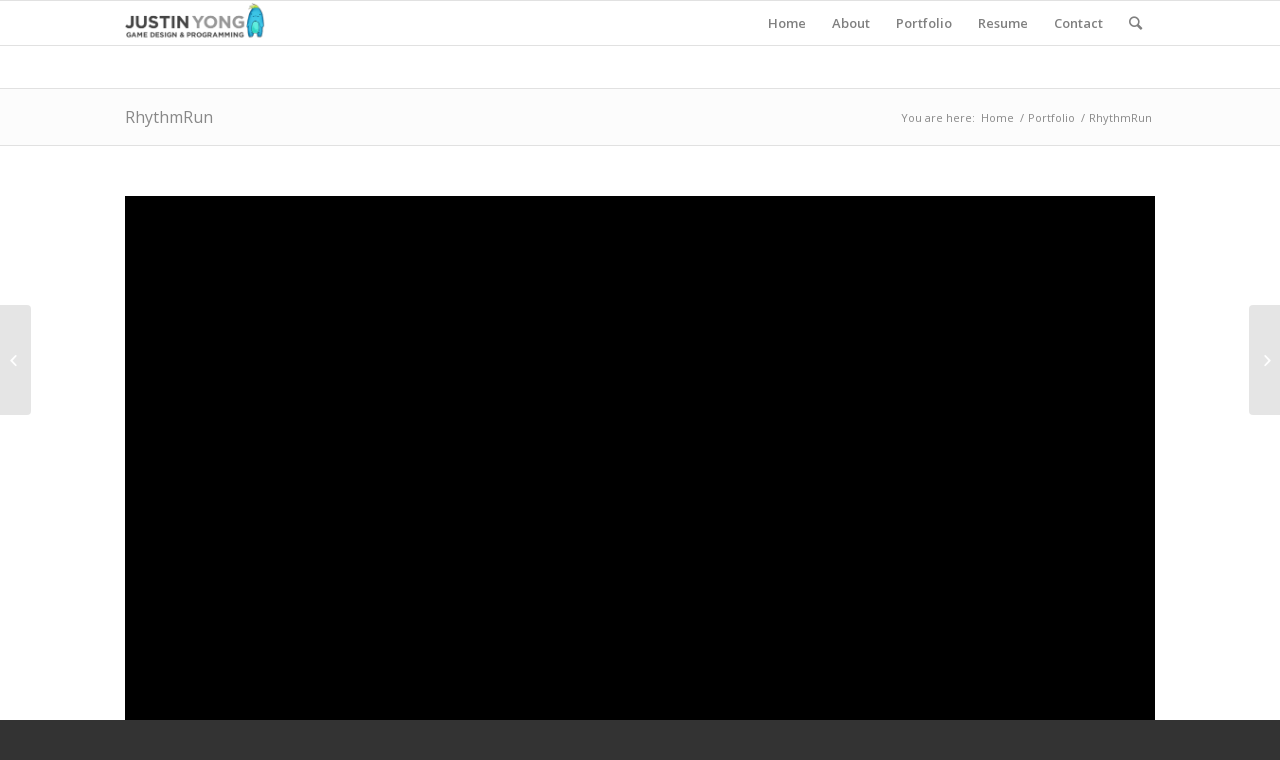

--- FILE ---
content_type: text/html; charset=UTF-8
request_url: http://www.yongjustin.com/portfolio-item/rhythmrun
body_size: 11316
content:
<!DOCTYPE html>
<html lang="en-US" class="html_stretched responsive av-preloader-disabled av-default-lightbox  html_header_top html_logo_left html_main_nav_header html_menu_right html_slim html_header_sticky html_header_shrinking html_mobile_menu_phone html_header_searchicon html_content_align_center html_header_unstick_top_disabled html_header_stretch_disabled html_av-overlay-side html_av-overlay-side-classic html_av-submenu-noclone html_entry_id_434 av-no-preview html_text_menu_active ">
<head>
<meta charset="UTF-8" />


<!-- mobile setting -->
<meta name="viewport" content="width=device-width, initial-scale=1, maximum-scale=1">

<!-- Scripts/CSS and wp_head hook -->
<title>RhythmRun - Justin Yong</title>

<!-- This site is optimized with the Yoast SEO plugin v11.6 - https://yoast.com/wordpress/plugins/seo/ -->
<link rel="canonical" href="http://www.yongjustin.com/portfolio-item/rhythmrun" />
<meta property="og:locale" content="en_US" />
<meta property="og:type" content="article" />
<meta property="og:title" content="RhythmRun - Justin Yong" />
<meta property="og:description" content="Cooperative game combining 2 popular game genres!" />
<meta property="og:url" content="http://www.yongjustin.com/portfolio-item/rhythmrun" />
<meta property="og:site_name" content="Justin Yong" />
<meta property="og:image" content="http://www.yongjustin.com/wp-portfolio/wp-content/uploads/2014/06/RhythmRun-Thumbnail.png" />
<meta property="og:image:width" content="1634" />
<meta property="og:image:height" content="919" />
<script type='application/ld+json' class='yoast-schema-graph yoast-schema-graph--main'>{"@context":"https://schema.org","@graph":[{"@type":"WebSite","@id":"http://www.yongjustin.com/#website","url":"http://www.yongjustin.com/","name":"Justin Yong","potentialAction":{"@type":"SearchAction","target":"http://www.yongjustin.com/?s={search_term_string}","query-input":"required name=search_term_string"}},{"@type":"ImageObject","@id":"http://www.yongjustin.com/portfolio-item/rhythmrun#primaryimage","url":"http://www.yongjustin.com/wp-portfolio/wp-content/uploads/2014/06/RhythmRun-Thumbnail.png","width":1634,"height":919},{"@type":"WebPage","@id":"http://www.yongjustin.com/portfolio-item/rhythmrun#webpage","url":"http://www.yongjustin.com/portfolio-item/rhythmrun","inLanguage":"en-US","name":"RhythmRun - Justin Yong","isPartOf":{"@id":"http://www.yongjustin.com/#website"},"primaryImageOfPage":{"@id":"http://www.yongjustin.com/portfolio-item/rhythmrun#primaryimage"},"datePublished":"2014-06-10T09:52:35+00:00","dateModified":"2014-06-10T09:56:52+00:00"}]}</script>
<!-- / Yoast SEO plugin. -->

<link rel='dns-prefetch' href='//s.w.org' />
<link rel="alternate" type="application/rss+xml" title="Justin Yong &raquo; Feed" href="http://www.yongjustin.com/feed" />
<link rel="alternate" type="application/rss+xml" title="Justin Yong &raquo; Comments Feed" href="http://www.yongjustin.com/comments/feed" />

<!-- google webfont font replacement -->

			<script type='text/javascript'>
			if(!document.cookie.match(/aviaPrivacyGoogleWebfontsDisabled/)){
				(function() {
					var f = document.createElement('link');
					
					f.type 	= 'text/css';
					f.rel 	= 'stylesheet';
					f.href 	= '//fonts.googleapis.com/css?family=Open+Sans:400,600';
					f.id 	= 'avia-google-webfont';
					
					document.getElementsByTagName('head')[0].appendChild(f);
				})();
			}
			</script>
					<script type="text/javascript">
			window._wpemojiSettings = {"baseUrl":"https:\/\/s.w.org\/images\/core\/emoji\/12.0.0-1\/72x72\/","ext":".png","svgUrl":"https:\/\/s.w.org\/images\/core\/emoji\/12.0.0-1\/svg\/","svgExt":".svg","source":{"concatemoji":"http:\/\/www.yongjustin.com\/wp-portfolio\/wp-includes\/js\/wp-emoji-release.min.js?ver=5.2.21"}};
			!function(e,a,t){var n,r,o,i=a.createElement("canvas"),p=i.getContext&&i.getContext("2d");function s(e,t){var a=String.fromCharCode;p.clearRect(0,0,i.width,i.height),p.fillText(a.apply(this,e),0,0);e=i.toDataURL();return p.clearRect(0,0,i.width,i.height),p.fillText(a.apply(this,t),0,0),e===i.toDataURL()}function c(e){var t=a.createElement("script");t.src=e,t.defer=t.type="text/javascript",a.getElementsByTagName("head")[0].appendChild(t)}for(o=Array("flag","emoji"),t.supports={everything:!0,everythingExceptFlag:!0},r=0;r<o.length;r++)t.supports[o[r]]=function(e){if(!p||!p.fillText)return!1;switch(p.textBaseline="top",p.font="600 32px Arial",e){case"flag":return s([55356,56826,55356,56819],[55356,56826,8203,55356,56819])?!1:!s([55356,57332,56128,56423,56128,56418,56128,56421,56128,56430,56128,56423,56128,56447],[55356,57332,8203,56128,56423,8203,56128,56418,8203,56128,56421,8203,56128,56430,8203,56128,56423,8203,56128,56447]);case"emoji":return!s([55357,56424,55356,57342,8205,55358,56605,8205,55357,56424,55356,57340],[55357,56424,55356,57342,8203,55358,56605,8203,55357,56424,55356,57340])}return!1}(o[r]),t.supports.everything=t.supports.everything&&t.supports[o[r]],"flag"!==o[r]&&(t.supports.everythingExceptFlag=t.supports.everythingExceptFlag&&t.supports[o[r]]);t.supports.everythingExceptFlag=t.supports.everythingExceptFlag&&!t.supports.flag,t.DOMReady=!1,t.readyCallback=function(){t.DOMReady=!0},t.supports.everything||(n=function(){t.readyCallback()},a.addEventListener?(a.addEventListener("DOMContentLoaded",n,!1),e.addEventListener("load",n,!1)):(e.attachEvent("onload",n),a.attachEvent("onreadystatechange",function(){"complete"===a.readyState&&t.readyCallback()})),(n=t.source||{}).concatemoji?c(n.concatemoji):n.wpemoji&&n.twemoji&&(c(n.twemoji),c(n.wpemoji)))}(window,document,window._wpemojiSettings);
		</script>
		<style type="text/css">
img.wp-smiley,
img.emoji {
	display: inline !important;
	border: none !important;
	box-shadow: none !important;
	height: 1em !important;
	width: 1em !important;
	margin: 0 .07em !important;
	vertical-align: -0.1em !important;
	background: none !important;
	padding: 0 !important;
}
</style>
	<link rel='stylesheet' id='avia-grid-css'  href='http://www.yongjustin.com/wp-portfolio/wp-content/themes/enfold/css/grid.css?ver=4.5.7' type='text/css' media='all' />
<link rel='stylesheet' id='avia-base-css'  href='http://www.yongjustin.com/wp-portfolio/wp-content/themes/enfold/css/base.css?ver=4.5.7' type='text/css' media='all' />
<link rel='stylesheet' id='avia-layout-css'  href='http://www.yongjustin.com/wp-portfolio/wp-content/themes/enfold/css/layout.css?ver=4.5.7' type='text/css' media='all' />
<link rel='stylesheet' id='avia-module-audioplayer-css'  href='http://www.yongjustin.com/wp-portfolio/wp-content/themes/enfold/config-templatebuilder/avia-shortcodes/audio-player/audio-player.css?ver=5.2.21' type='text/css' media='all' />
<link rel='stylesheet' id='avia-module-blog-css'  href='http://www.yongjustin.com/wp-portfolio/wp-content/themes/enfold/config-templatebuilder/avia-shortcodes/blog/blog.css?ver=5.2.21' type='text/css' media='all' />
<link rel='stylesheet' id='avia-module-postslider-css'  href='http://www.yongjustin.com/wp-portfolio/wp-content/themes/enfold/config-templatebuilder/avia-shortcodes/postslider/postslider.css?ver=5.2.21' type='text/css' media='all' />
<link rel='stylesheet' id='avia-module-button-css'  href='http://www.yongjustin.com/wp-portfolio/wp-content/themes/enfold/config-templatebuilder/avia-shortcodes/buttons/buttons.css?ver=5.2.21' type='text/css' media='all' />
<link rel='stylesheet' id='avia-module-buttonrow-css'  href='http://www.yongjustin.com/wp-portfolio/wp-content/themes/enfold/config-templatebuilder/avia-shortcodes/buttonrow/buttonrow.css?ver=5.2.21' type='text/css' media='all' />
<link rel='stylesheet' id='avia-module-button-fullwidth-css'  href='http://www.yongjustin.com/wp-portfolio/wp-content/themes/enfold/config-templatebuilder/avia-shortcodes/buttons_fullwidth/buttons_fullwidth.css?ver=5.2.21' type='text/css' media='all' />
<link rel='stylesheet' id='avia-module-catalogue-css'  href='http://www.yongjustin.com/wp-portfolio/wp-content/themes/enfold/config-templatebuilder/avia-shortcodes/catalogue/catalogue.css?ver=5.2.21' type='text/css' media='all' />
<link rel='stylesheet' id='avia-module-comments-css'  href='http://www.yongjustin.com/wp-portfolio/wp-content/themes/enfold/config-templatebuilder/avia-shortcodes/comments/comments.css?ver=5.2.21' type='text/css' media='all' />
<link rel='stylesheet' id='avia-module-contact-css'  href='http://www.yongjustin.com/wp-portfolio/wp-content/themes/enfold/config-templatebuilder/avia-shortcodes/contact/contact.css?ver=5.2.21' type='text/css' media='all' />
<link rel='stylesheet' id='avia-module-slideshow-css'  href='http://www.yongjustin.com/wp-portfolio/wp-content/themes/enfold/config-templatebuilder/avia-shortcodes/slideshow/slideshow.css?ver=5.2.21' type='text/css' media='all' />
<link rel='stylesheet' id='avia-module-slideshow-contentpartner-css'  href='http://www.yongjustin.com/wp-portfolio/wp-content/themes/enfold/config-templatebuilder/avia-shortcodes/contentslider/contentslider.css?ver=5.2.21' type='text/css' media='all' />
<link rel='stylesheet' id='avia-module-countdown-css'  href='http://www.yongjustin.com/wp-portfolio/wp-content/themes/enfold/config-templatebuilder/avia-shortcodes/countdown/countdown.css?ver=5.2.21' type='text/css' media='all' />
<link rel='stylesheet' id='avia-module-gallery-css'  href='http://www.yongjustin.com/wp-portfolio/wp-content/themes/enfold/config-templatebuilder/avia-shortcodes/gallery/gallery.css?ver=5.2.21' type='text/css' media='all' />
<link rel='stylesheet' id='avia-module-gallery-hor-css'  href='http://www.yongjustin.com/wp-portfolio/wp-content/themes/enfold/config-templatebuilder/avia-shortcodes/gallery_horizontal/gallery_horizontal.css?ver=5.2.21' type='text/css' media='all' />
<link rel='stylesheet' id='avia-module-maps-css'  href='http://www.yongjustin.com/wp-portfolio/wp-content/themes/enfold/config-templatebuilder/avia-shortcodes/google_maps/google_maps.css?ver=5.2.21' type='text/css' media='all' />
<link rel='stylesheet' id='avia-module-gridrow-css'  href='http://www.yongjustin.com/wp-portfolio/wp-content/themes/enfold/config-templatebuilder/avia-shortcodes/grid_row/grid_row.css?ver=5.2.21' type='text/css' media='all' />
<link rel='stylesheet' id='avia-module-heading-css'  href='http://www.yongjustin.com/wp-portfolio/wp-content/themes/enfold/config-templatebuilder/avia-shortcodes/heading/heading.css?ver=5.2.21' type='text/css' media='all' />
<link rel='stylesheet' id='avia-module-rotator-css'  href='http://www.yongjustin.com/wp-portfolio/wp-content/themes/enfold/config-templatebuilder/avia-shortcodes/headline_rotator/headline_rotator.css?ver=5.2.21' type='text/css' media='all' />
<link rel='stylesheet' id='avia-module-hr-css'  href='http://www.yongjustin.com/wp-portfolio/wp-content/themes/enfold/config-templatebuilder/avia-shortcodes/hr/hr.css?ver=5.2.21' type='text/css' media='all' />
<link rel='stylesheet' id='avia-module-icon-css'  href='http://www.yongjustin.com/wp-portfolio/wp-content/themes/enfold/config-templatebuilder/avia-shortcodes/icon/icon.css?ver=5.2.21' type='text/css' media='all' />
<link rel='stylesheet' id='avia-module-iconbox-css'  href='http://www.yongjustin.com/wp-portfolio/wp-content/themes/enfold/config-templatebuilder/avia-shortcodes/iconbox/iconbox.css?ver=5.2.21' type='text/css' media='all' />
<link rel='stylesheet' id='avia-module-icongrid-css'  href='http://www.yongjustin.com/wp-portfolio/wp-content/themes/enfold/config-templatebuilder/avia-shortcodes/icongrid/icongrid.css?ver=5.2.21' type='text/css' media='all' />
<link rel='stylesheet' id='avia-module-iconlist-css'  href='http://www.yongjustin.com/wp-portfolio/wp-content/themes/enfold/config-templatebuilder/avia-shortcodes/iconlist/iconlist.css?ver=5.2.21' type='text/css' media='all' />
<link rel='stylesheet' id='avia-module-image-css'  href='http://www.yongjustin.com/wp-portfolio/wp-content/themes/enfold/config-templatebuilder/avia-shortcodes/image/image.css?ver=5.2.21' type='text/css' media='all' />
<link rel='stylesheet' id='avia-module-hotspot-css'  href='http://www.yongjustin.com/wp-portfolio/wp-content/themes/enfold/config-templatebuilder/avia-shortcodes/image_hotspots/image_hotspots.css?ver=5.2.21' type='text/css' media='all' />
<link rel='stylesheet' id='avia-module-magazine-css'  href='http://www.yongjustin.com/wp-portfolio/wp-content/themes/enfold/config-templatebuilder/avia-shortcodes/magazine/magazine.css?ver=5.2.21' type='text/css' media='all' />
<link rel='stylesheet' id='avia-module-masonry-css'  href='http://www.yongjustin.com/wp-portfolio/wp-content/themes/enfold/config-templatebuilder/avia-shortcodes/masonry_entries/masonry_entries.css?ver=5.2.21' type='text/css' media='all' />
<link rel='stylesheet' id='avia-siteloader-css'  href='http://www.yongjustin.com/wp-portfolio/wp-content/themes/enfold/css/avia-snippet-site-preloader.css?ver=5.2.21' type='text/css' media='all' />
<link rel='stylesheet' id='avia-module-menu-css'  href='http://www.yongjustin.com/wp-portfolio/wp-content/themes/enfold/config-templatebuilder/avia-shortcodes/menu/menu.css?ver=5.2.21' type='text/css' media='all' />
<link rel='stylesheet' id='avia-modfule-notification-css'  href='http://www.yongjustin.com/wp-portfolio/wp-content/themes/enfold/config-templatebuilder/avia-shortcodes/notification/notification.css?ver=5.2.21' type='text/css' media='all' />
<link rel='stylesheet' id='avia-module-numbers-css'  href='http://www.yongjustin.com/wp-portfolio/wp-content/themes/enfold/config-templatebuilder/avia-shortcodes/numbers/numbers.css?ver=5.2.21' type='text/css' media='all' />
<link rel='stylesheet' id='avia-module-portfolio-css'  href='http://www.yongjustin.com/wp-portfolio/wp-content/themes/enfold/config-templatebuilder/avia-shortcodes/portfolio/portfolio.css?ver=5.2.21' type='text/css' media='all' />
<link rel='stylesheet' id='avia-module-progress-bar-css'  href='http://www.yongjustin.com/wp-portfolio/wp-content/themes/enfold/config-templatebuilder/avia-shortcodes/progressbar/progressbar.css?ver=5.2.21' type='text/css' media='all' />
<link rel='stylesheet' id='avia-module-promobox-css'  href='http://www.yongjustin.com/wp-portfolio/wp-content/themes/enfold/config-templatebuilder/avia-shortcodes/promobox/promobox.css?ver=5.2.21' type='text/css' media='all' />
<link rel='stylesheet' id='avia-sc-search-css'  href='http://www.yongjustin.com/wp-portfolio/wp-content/themes/enfold/config-templatebuilder/avia-shortcodes/search/search.css?ver=5.2.21' type='text/css' media='all' />
<link rel='stylesheet' id='avia-module-slideshow-accordion-css'  href='http://www.yongjustin.com/wp-portfolio/wp-content/themes/enfold/config-templatebuilder/avia-shortcodes/slideshow_accordion/slideshow_accordion.css?ver=5.2.21' type='text/css' media='all' />
<link rel='stylesheet' id='avia-module-slideshow-feature-image-css'  href='http://www.yongjustin.com/wp-portfolio/wp-content/themes/enfold/config-templatebuilder/avia-shortcodes/slideshow_feature_image/slideshow_feature_image.css?ver=5.2.21' type='text/css' media='all' />
<link rel='stylesheet' id='avia-module-slideshow-fullsize-css'  href='http://www.yongjustin.com/wp-portfolio/wp-content/themes/enfold/config-templatebuilder/avia-shortcodes/slideshow_fullsize/slideshow_fullsize.css?ver=5.2.21' type='text/css' media='all' />
<link rel='stylesheet' id='avia-module-slideshow-fullscreen-css'  href='http://www.yongjustin.com/wp-portfolio/wp-content/themes/enfold/config-templatebuilder/avia-shortcodes/slideshow_fullscreen/slideshow_fullscreen.css?ver=5.2.21' type='text/css' media='all' />
<link rel='stylesheet' id='avia-module-slideshow-ls-css'  href='http://www.yongjustin.com/wp-portfolio/wp-content/themes/enfold/config-templatebuilder/avia-shortcodes/slideshow_layerslider/slideshow_layerslider.css?ver=5.2.21' type='text/css' media='all' />
<link rel='stylesheet' id='avia-module-social-css'  href='http://www.yongjustin.com/wp-portfolio/wp-content/themes/enfold/config-templatebuilder/avia-shortcodes/social_share/social_share.css?ver=5.2.21' type='text/css' media='all' />
<link rel='stylesheet' id='avia-module-tabsection-css'  href='http://www.yongjustin.com/wp-portfolio/wp-content/themes/enfold/config-templatebuilder/avia-shortcodes/tab_section/tab_section.css?ver=5.2.21' type='text/css' media='all' />
<link rel='stylesheet' id='avia-module-table-css'  href='http://www.yongjustin.com/wp-portfolio/wp-content/themes/enfold/config-templatebuilder/avia-shortcodes/table/table.css?ver=5.2.21' type='text/css' media='all' />
<link rel='stylesheet' id='avia-module-tabs-css'  href='http://www.yongjustin.com/wp-portfolio/wp-content/themes/enfold/config-templatebuilder/avia-shortcodes/tabs/tabs.css?ver=5.2.21' type='text/css' media='all' />
<link rel='stylesheet' id='avia-module-team-css'  href='http://www.yongjustin.com/wp-portfolio/wp-content/themes/enfold/config-templatebuilder/avia-shortcodes/team/team.css?ver=5.2.21' type='text/css' media='all' />
<link rel='stylesheet' id='avia-module-testimonials-css'  href='http://www.yongjustin.com/wp-portfolio/wp-content/themes/enfold/config-templatebuilder/avia-shortcodes/testimonials/testimonials.css?ver=5.2.21' type='text/css' media='all' />
<link rel='stylesheet' id='avia-module-timeline-css'  href='http://www.yongjustin.com/wp-portfolio/wp-content/themes/enfold/config-templatebuilder/avia-shortcodes/timeline/timeline.css?ver=5.2.21' type='text/css' media='all' />
<link rel='stylesheet' id='avia-module-toggles-css'  href='http://www.yongjustin.com/wp-portfolio/wp-content/themes/enfold/config-templatebuilder/avia-shortcodes/toggles/toggles.css?ver=5.2.21' type='text/css' media='all' />
<link rel='stylesheet' id='avia-module-video-css'  href='http://www.yongjustin.com/wp-portfolio/wp-content/themes/enfold/config-templatebuilder/avia-shortcodes/video/video.css?ver=5.2.21' type='text/css' media='all' />
<link rel='stylesheet' id='wp-block-library-css'  href='http://www.yongjustin.com/wp-portfolio/wp-includes/css/dist/block-library/style.min.css?ver=5.2.21' type='text/css' media='all' />
<link rel='stylesheet' id='social-widget-css'  href='http://www.yongjustin.com/wp-portfolio/wp-content/plugins/social-media-widget/social_widget.css?ver=5.2.21' type='text/css' media='all' />
<link rel='stylesheet' id='avia-scs-css'  href='http://www.yongjustin.com/wp-portfolio/wp-content/themes/enfold/css/shortcodes.css?ver=4.5.7' type='text/css' media='all' />
<link rel='stylesheet' id='avia-popup-css-css'  href='http://www.yongjustin.com/wp-portfolio/wp-content/themes/enfold/js/aviapopup/magnific-popup.css?ver=4.5.7' type='text/css' media='screen' />
<link rel='stylesheet' id='avia-lightbox-css'  href='http://www.yongjustin.com/wp-portfolio/wp-content/themes/enfold/css/avia-snippet-lightbox.css?ver=4.5.7' type='text/css' media='screen' />
<link rel='stylesheet' id='avia-widget-css-css'  href='http://www.yongjustin.com/wp-portfolio/wp-content/themes/enfold/css/avia-snippet-widget.css?ver=4.5.7' type='text/css' media='screen' />
<link rel='stylesheet' id='mediaelement-css'  href='http://www.yongjustin.com/wp-portfolio/wp-includes/js/mediaelement/mediaelementplayer-legacy.min.css?ver=4.2.6-78496d1' type='text/css' media='all' />
<link rel='stylesheet' id='wp-mediaelement-css'  href='http://www.yongjustin.com/wp-portfolio/wp-includes/js/mediaelement/wp-mediaelement.min.css?ver=5.2.21' type='text/css' media='all' />
<link rel='stylesheet' id='avia-dynamic-css'  href='http://www.yongjustin.com/wp-portfolio/wp-content/uploads/dynamic_avia/enfold.css?ver=5d2b08dfedfb0' type='text/css' media='all' />
<link rel='stylesheet' id='avia-custom-css'  href='http://www.yongjustin.com/wp-portfolio/wp-content/themes/enfold/css/custom.css?ver=4.5.7' type='text/css' media='all' />
<script type='text/javascript' src='http://www.yongjustin.com/wp-portfolio/wp-content/plugins/jquery-updater/js/jquery-3.4.1.min.js?ver=3.4.1'></script>
<script type='text/javascript' src='http://www.yongjustin.com/wp-portfolio/wp-content/plugins/jquery-updater/js/jquery-migrate-3.0.0.min.js?ver=3.0.0'></script>
<script type='text/javascript' src='http://www.yongjustin.com/wp-portfolio/wp-content/themes/enfold/js/avia-compat.js?ver=4.5.7'></script>
<script type='text/javascript'>
var mejsL10n = {"language":"en","strings":{"mejs.install-flash":"You are using a browser that does not have Flash player enabled or installed. Please turn on your Flash player plugin or download the latest version from https:\/\/get.adobe.com\/flashplayer\/","mejs.fullscreen-off":"Turn off Fullscreen","mejs.fullscreen-on":"Go Fullscreen","mejs.download-video":"Download Video","mejs.fullscreen":"Fullscreen","mejs.time-jump-forward":["Jump forward 1 second","Jump forward %1 seconds"],"mejs.loop":"Toggle Loop","mejs.play":"Play","mejs.pause":"Pause","mejs.close":"Close","mejs.time-slider":"Time Slider","mejs.time-help-text":"Use Left\/Right Arrow keys to advance one second, Up\/Down arrows to advance ten seconds.","mejs.time-skip-back":["Skip back 1 second","Skip back %1 seconds"],"mejs.captions-subtitles":"Captions\/Subtitles","mejs.captions-chapters":"Chapters","mejs.none":"None","mejs.mute-toggle":"Mute Toggle","mejs.volume-help-text":"Use Up\/Down Arrow keys to increase or decrease volume.","mejs.unmute":"Unmute","mejs.mute":"Mute","mejs.volume-slider":"Volume Slider","mejs.video-player":"Video Player","mejs.audio-player":"Audio Player","mejs.ad-skip":"Skip ad","mejs.ad-skip-info":["Skip in 1 second","Skip in %1 seconds"],"mejs.source-chooser":"Source Chooser","mejs.stop":"Stop","mejs.speed-rate":"Speed Rate","mejs.live-broadcast":"Live Broadcast","mejs.afrikaans":"Afrikaans","mejs.albanian":"Albanian","mejs.arabic":"Arabic","mejs.belarusian":"Belarusian","mejs.bulgarian":"Bulgarian","mejs.catalan":"Catalan","mejs.chinese":"Chinese","mejs.chinese-simplified":"Chinese (Simplified)","mejs.chinese-traditional":"Chinese (Traditional)","mejs.croatian":"Croatian","mejs.czech":"Czech","mejs.danish":"Danish","mejs.dutch":"Dutch","mejs.english":"English","mejs.estonian":"Estonian","mejs.filipino":"Filipino","mejs.finnish":"Finnish","mejs.french":"French","mejs.galician":"Galician","mejs.german":"German","mejs.greek":"Greek","mejs.haitian-creole":"Haitian Creole","mejs.hebrew":"Hebrew","mejs.hindi":"Hindi","mejs.hungarian":"Hungarian","mejs.icelandic":"Icelandic","mejs.indonesian":"Indonesian","mejs.irish":"Irish","mejs.italian":"Italian","mejs.japanese":"Japanese","mejs.korean":"Korean","mejs.latvian":"Latvian","mejs.lithuanian":"Lithuanian","mejs.macedonian":"Macedonian","mejs.malay":"Malay","mejs.maltese":"Maltese","mejs.norwegian":"Norwegian","mejs.persian":"Persian","mejs.polish":"Polish","mejs.portuguese":"Portuguese","mejs.romanian":"Romanian","mejs.russian":"Russian","mejs.serbian":"Serbian","mejs.slovak":"Slovak","mejs.slovenian":"Slovenian","mejs.spanish":"Spanish","mejs.swahili":"Swahili","mejs.swedish":"Swedish","mejs.tagalog":"Tagalog","mejs.thai":"Thai","mejs.turkish":"Turkish","mejs.ukrainian":"Ukrainian","mejs.vietnamese":"Vietnamese","mejs.welsh":"Welsh","mejs.yiddish":"Yiddish"}};
</script>
<script type='text/javascript' src='http://www.yongjustin.com/wp-portfolio/wp-includes/js/mediaelement/mediaelement-and-player.min.js?ver=4.2.6-78496d1'></script>
<script type='text/javascript' src='http://www.yongjustin.com/wp-portfolio/wp-includes/js/mediaelement/mediaelement-migrate.min.js?ver=5.2.21'></script>
<script type='text/javascript'>
/* <![CDATA[ */
var _wpmejsSettings = {"pluginPath":"\/wp-portfolio\/wp-includes\/js\/mediaelement\/","classPrefix":"mejs-","stretching":"responsive"};
/* ]]> */
</script>
<link rel='https://api.w.org/' href='http://www.yongjustin.com/wp-json/' />
<link rel="EditURI" type="application/rsd+xml" title="RSD" href="http://www.yongjustin.com/wp-portfolio/xmlrpc.php?rsd" />
<link rel="wlwmanifest" type="application/wlwmanifest+xml" href="http://www.yongjustin.com/wp-portfolio/wp-includes/wlwmanifest.xml" /> 
<meta name="generator" content="WordPress 5.2.21" />
<link rel='shortlink' href='http://www.yongjustin.com/?p=434' />
<link rel="alternate" type="application/json+oembed" href="http://www.yongjustin.com/wp-json/oembed/1.0/embed?url=http%3A%2F%2Fwww.yongjustin.com%2Fportfolio-item%2Frhythmrun" />
<link rel="alternate" type="text/xml+oembed" href="http://www.yongjustin.com/wp-json/oembed/1.0/embed?url=http%3A%2F%2Fwww.yongjustin.com%2Fportfolio-item%2Frhythmrun&#038;format=xml" />
<link rel="profile" href="http://gmpg.org/xfn/11" />
<link rel="alternate" type="application/rss+xml" title="Justin Yong RSS2 Feed" href="http://www.yongjustin.com/feed" />
<link rel="pingback" href="http://www.yongjustin.com/wp-portfolio/xmlrpc.php" />
<!--[if lt IE 9]><script src="http://www.yongjustin.com/wp-portfolio/wp-content/themes/enfold/js/html5shiv.js"></script><![endif]-->
<link rel="icon" href="http://www.yongjustin.com/wp-portfolio/wp-content/uploads/2013/12/Monster-300x300.png" type="image/png">
		<style type="text/css" id="wp-custom-css">
			.grid-entry a.grid-image {
  opacity: 1 !important; 
}		</style>
		<style type='text/css'>
@font-face {font-family: 'entypo-fontello'; font-weight: normal; font-style: normal; font-display: auto;
src: url('http://www.yongjustin.com/wp-portfolio/wp-content/themes/enfold/config-templatebuilder/avia-template-builder/assets/fonts/entypo-fontello.eot');
src: url('http://www.yongjustin.com/wp-portfolio/wp-content/themes/enfold/config-templatebuilder/avia-template-builder/assets/fonts/entypo-fontello.eot?#iefix') format('embedded-opentype'), 
url('http://www.yongjustin.com/wp-portfolio/wp-content/themes/enfold/config-templatebuilder/avia-template-builder/assets/fonts/entypo-fontello.woff') format('woff'), 
url('http://www.yongjustin.com/wp-portfolio/wp-content/themes/enfold/config-templatebuilder/avia-template-builder/assets/fonts/entypo-fontello.ttf') format('truetype'), 
url('http://www.yongjustin.com/wp-portfolio/wp-content/themes/enfold/config-templatebuilder/avia-template-builder/assets/fonts/entypo-fontello.svg#entypo-fontello') format('svg');
} #top .avia-font-entypo-fontello, body .avia-font-entypo-fontello, html body [data-av_iconfont='entypo-fontello']:before{ font-family: 'entypo-fontello'; }
</style>

<!--
Debugging Info for Theme support: 

Theme: Enfold
Version: 4.5.7
Installed: enfold
AviaFramework Version: 5.0
AviaBuilder Version: 0.9.5
aviaElementManager Version: 1.0.1
ML:1024-PU:10-PLA:10
WP:5.2.21
Compress: CSS:disabled - JS:disabled
Updates: disabled
PLAu:9
-->
</head>




<body id="top" class="portfolio-template-default single single-portfolio postid-434  rtl_columns stretched open_sans" itemscope="itemscope" itemtype="https://schema.org/WebPage" >

	
	<div id='wrap_all'>

	
<header id='header' class='all_colors header_color light_bg_color  av_header_top av_logo_left av_main_nav_header av_menu_right av_slim av_header_sticky av_header_shrinking av_header_stretch_disabled av_mobile_menu_phone av_header_searchicon av_header_unstick_top_disabled av_bottom_nav_disabled  av_header_border_disabled'  role="banner" itemscope="itemscope" itemtype="https://schema.org/WPHeader" >

		<div  id='header_main' class='container_wrap container_wrap_logo'>
	
        <div class='container av-logo-container'><div class='inner-container'><span class='logo'><a href='http://www.yongjustin.com/'><img height='100' width='300' src='http://www.yongjustin.com/wp-portfolio/wp-content/uploads/2013/12/Website-Logo-with-Monster-300x93.png' alt='Justin Yong' /></a></span><nav class='main_menu' data-selectname='Select a page'  role="navigation" itemscope="itemscope" itemtype="https://schema.org/SiteNavigationElement" ><div class="avia-menu av-main-nav-wrap"><ul id="avia-menu" class="menu av-main-nav"><li id="menu-item-223" class="menu-item menu-item-type-post_type menu-item-object-page menu-item-home menu-item-top-level menu-item-top-level-1"><a href="http://www.yongjustin.com/" itemprop="url"><span class="avia-bullet"></span><span class="avia-menu-text">Home</span><span class="avia-menu-fx"><span class="avia-arrow-wrap"><span class="avia-arrow"></span></span></span></a></li>
<li id="menu-item-21" class="menu-item menu-item-type-post_type menu-item-object-page menu-item-top-level menu-item-top-level-2"><a href="http://www.yongjustin.com/about" itemprop="url"><span class="avia-bullet"></span><span class="avia-menu-text">About</span><span class="avia-menu-fx"><span class="avia-arrow-wrap"><span class="avia-arrow"></span></span></span></a></li>
<li id="menu-item-22" class="menu-item menu-item-type-post_type menu-item-object-page menu-item-top-level menu-item-top-level-3"><a href="http://www.yongjustin.com/portfolio" itemprop="url"><span class="avia-bullet"></span><span class="avia-menu-text">Portfolio</span><span class="avia-menu-fx"><span class="avia-arrow-wrap"><span class="avia-arrow"></span></span></span></a></li>
<li id="menu-item-348" class="menu-item menu-item-type-post_type menu-item-object-page menu-item-mega-parent  menu-item-top-level menu-item-top-level-4"><a href="http://www.yongjustin.com/resume" itemprop="url"><span class="avia-bullet"></span><span class="avia-menu-text">Resume</span><span class="avia-menu-fx"><span class="avia-arrow-wrap"><span class="avia-arrow"></span></span></span></a></li>
<li id="menu-item-19" class="menu-item menu-item-type-post_type menu-item-object-page menu-item-top-level menu-item-top-level-5"><a href="http://www.yongjustin.com/contact" itemprop="url"><span class="avia-bullet"></span><span class="avia-menu-text">Contact</span><span class="avia-menu-fx"><span class="avia-arrow-wrap"><span class="avia-arrow"></span></span></span></a></li>
<li id="menu-item-search" class="noMobile menu-item menu-item-search-dropdown menu-item-avia-special">
							<a href="?s=" rel="nofollow" data-avia-search-tooltip="

&lt;form action=&quot;http://www.yongjustin.com/&quot; id=&quot;searchform&quot; method=&quot;get&quot; class=&quot;&quot;&gt;
	&lt;div&gt;
		&lt;input type=&quot;submit&quot; value=&quot;&quot; id=&quot;searchsubmit&quot; class=&quot;button avia-font-entypo-fontello&quot; /&gt;
		&lt;input type=&quot;text&quot; id=&quot;s&quot; name=&quot;s&quot; value=&quot;&quot; placeholder='Search' /&gt;
			&lt;/div&gt;
&lt;/form&gt;" aria-hidden='true' data-av_icon='' data-av_iconfont='entypo-fontello'><span class="avia_hidden_link_text">Search</span></a>
	        		   </li><li class="av-burger-menu-main menu-item-avia-special ">
	        			<a href="#">
							<span class="av-hamburger av-hamburger--spin av-js-hamburger">
					        <span class="av-hamburger-box">
						          <span class="av-hamburger-inner"></span>
						          <strong>Menu</strong>
					        </span>
							</span>
						</a>
	        		   </li></ul></div></nav></div> </div> 
		<!-- end container_wrap-->
		</div>
		<div class='header_bg'></div>

<!-- end header -->
</header>
		
	<div id='main' class='all_colors' data-scroll-offset='88'>

	<div class='stretch_full container_wrap alternate_color light_bg_color title_container'><div class='container'><h1 class='main-title entry-title '><a href='http://www.yongjustin.com/portfolio-item/rhythmrun' rel='bookmark' title='Permanent Link: RhythmRun'  itemprop="headline" >RhythmRun</a></h1><div class="breadcrumb breadcrumbs avia-breadcrumbs"><div class="breadcrumb-trail" xmlns:v="http://rdf.data-vocabulary.org/#"><span class="trail-before"><span class="breadcrumb-title">You are here:</span></span> <span><a rel="v:url" property="v:title" href="http://www.yongjustin.com" title="Justin Yong"  class="trail-begin">Home</a></span> <span class="sep">/</span> <span><a rel="v:url" property="v:title" href="http://www.yongjustin.com/portfolio" title="Portfolio">Portfolio</a></span> <span class="sep">/</span> <span class="trail-end">RhythmRun</span></div></div></div></div><div  class='main_color container_wrap_first container_wrap fullsize' style=' '  ><div class='container' ><main  role="main" itemprop="mainContentOfPage"  class='template-page content  av-content-full alpha units'><div class='post-entry post-entry-type-page post-entry-434'><div class='entry-content-wrapper clearfix'><div class='avia-video avia-video-16-9   av-lazyload-immediate  av-lazyload-video-embed  '   itemprop="video" itemtype="https://schema.org/VideoObject"  data-original_url='https://www.youtube.com/watch?v=8_-pL0mv2Tk' ><script type='text/html' class='av-video-tmpl'><div class='avia-iframe-wrap'><iframe width="1500" height="844" src="http://www.youtube.com/embed/8_-pL0mv2Tk?feature=oembed" frameborder="0" allowfullscreen></iframe></div></script><div class='av-click-to-play-overlay'><div class="avia_playpause_icon"></div></div></div>
<div style='padding-bottom:10px; ' class='av-special-heading av-special-heading-h2 meta-heading   avia-builder-el-1  el_after_av_video  el_before_av_two_third  '><h2 class='av-special-heading-tag '  itemprop="headline"  >RhythmRun</h2><div class='special-heading-border'><div class='special-heading-inner-border' ></div></div></div>
<div class="flex_column av_two_third  flex_column_div first  avia-builder-el-2  el_after_av_heading  el_before_av_one_third  " ><div class='avia-gallery  avia-gallery-1 avia_lazyload avia-gallery-animate avia_animate_when_visible  avia-builder-el-3  avia-builder-el-no-sibling '  itemprop="image" itemscope="itemscope" itemtype="https://schema.org/ImageObject" ><a class='avia-gallery-big fakeLightbox avianolink noLightbox avia-gallery-big-crop-thumb ' href='http://www.yongjustin.com/wp-portfolio/wp-content/uploads/2014/05/RhythmRun-Screenshot-4-1030x579.png'  data-onclick='1' title='' ><span class='avia-gallery-big-inner'  itemprop="thumbnailUrl" >	<img width='705' height='396' src='http://www.yongjustin.com/wp-portfolio/wp-content/uploads/2014/05/RhythmRun-Screenshot-4-705x396.png' title='RhythmRun Screenshot - 4' alt='' /></span></a><div class='avia-gallery-thumb'> <a href='http://www.yongjustin.com/wp-portfolio/wp-content/uploads/2014/05/RhythmRun-Screenshot-4-1030x579.png' data-rel='gallery-1' data-prev-img='http://www.yongjustin.com/wp-portfolio/wp-content/uploads/2014/05/RhythmRun-Screenshot-4-705x396.png' class='first_thumb avianolink noLightbox ' data-onclick='1' title=''  itemprop="thumbnailUrl" ><img  src='http://www.yongjustin.com/wp-portfolio/wp-content/uploads/2014/05/RhythmRun-Screenshot-4-495x400.png' width='495' height='400'  title='RhythmRun Screenshot - 4' alt='' /></a> <a href='http://www.yongjustin.com/wp-portfolio/wp-content/uploads/2014/05/RhythmRun-Screenshot-1-1030x579.png' data-rel='gallery-1' data-prev-img='http://www.yongjustin.com/wp-portfolio/wp-content/uploads/2014/05/RhythmRun-Screenshot-1-705x396.png' class='avianolink noLightbox ' data-onclick='2' title=''  itemprop="thumbnailUrl" ><img  src='http://www.yongjustin.com/wp-portfolio/wp-content/uploads/2014/05/RhythmRun-Screenshot-1-495x400.png' width='495' height='400'  title='RhythmRun Screenshot - 1' alt='' /></a> <a href='http://www.yongjustin.com/wp-portfolio/wp-content/uploads/2014/05/RhythmRun-Screenshot-2-1030x579.png' data-rel='gallery-1' data-prev-img='http://www.yongjustin.com/wp-portfolio/wp-content/uploads/2014/05/RhythmRun-Screenshot-2-705x396.png' class='avianolink noLightbox ' data-onclick='3' title=''  itemprop="thumbnailUrl" ><img  src='http://www.yongjustin.com/wp-portfolio/wp-content/uploads/2014/05/RhythmRun-Screenshot-2-495x400.png' width='495' height='400'  title='RhythmRun Screenshot - 2' alt='' /></a> <a href='http://www.yongjustin.com/wp-portfolio/wp-content/uploads/2014/05/RhythmRun-Screenshot-3-1030x579.png' data-rel='gallery-1' data-prev-img='http://www.yongjustin.com/wp-portfolio/wp-content/uploads/2014/05/RhythmRun-Screenshot-3-705x396.png' class='avianolink noLightbox ' data-onclick='4' title=''  itemprop="thumbnailUrl" ><img  src='http://www.yongjustin.com/wp-portfolio/wp-content/uploads/2014/05/RhythmRun-Screenshot-3-495x400.png' width='495' height='400'  title='RhythmRun Screenshot - 3' alt='' /></a> <a href='http://www.yongjustin.com/wp-portfolio/wp-content/uploads/2014/05/RhythmRun-Screenshot-5-1030x579.png' data-rel='gallery-1' data-prev-img='http://www.yongjustin.com/wp-portfolio/wp-content/uploads/2014/05/RhythmRun-Screenshot-5-705x396.png' class='avianolink noLightbox ' data-onclick='5' title=''  itemprop="thumbnailUrl" ><img  src='http://www.yongjustin.com/wp-portfolio/wp-content/uploads/2014/05/RhythmRun-Screenshot-5-495x400.png' width='495' height='400'  title='RhythmRun Screenshot - 5' alt='' /></a></div></div></div><div class="flex_column av_one_third  flex_column_div   avia-builder-el-4  el_after_av_two_third  avia-builder-el-last  " ><section class="av_textblock_section "  itemscope="itemscope" itemtype="https://schema.org/CreativeWork" ><div class='avia_textblock  '   itemprop="text" ><h5>Description</h5>
<p style="text-align: justify;">RhythmRun is an asymmetric two-player cooperative mobile game prototype for iOS and Android.</p>
<p style="text-align: justify;">Playing both an endless runner and a rhythm game, each player has to help keep the other player alive. Together, they have to survive as long as possible and obtain a high score.</p>
<p style="text-align: justify;">Game was created in Unity with a teammate, Chong Ming Xun.</p>
<h5>Project Details</h5>
<p><strong>Academic Project</strong></p>
<p>School: Carnegie Mellon University</p>
<p>Class: Game Design (Frontier of Freedom Assignment)</p>
<h5>My Contributions</h5>
<p><strong>Game Design</strong></p>
<ul>
<li>Designed core mechanics
<ul>
<li>Road generation from rhythm game</li>
<li>Music orb generation from endless runner game</li>
</ul>
</li>
<li>Designed look and feel</li>
<li>Designed tutorial</li>
</ul>
<p><strong>Gameplay Programming</strong></p>
<ul>
<li>Endless runner game component</li>
</ul>
</div></section></div></p>
</div></div></main><!-- close content main element --> <!-- section close by builder template -->		</div><!--end builder template--></div><!-- close default .container_wrap element -->						<div class='container_wrap footer_color' id='footer'>

					<div class='container'>

						<div class='flex_column av_one_third  first el_before_av_one_third'><section id="portfoliobox-2" class="widget clearfix newsbox"><h3 class="widgettitle">Latest Portfolio Entries</h3><ul class="news-wrap image_size_widget"><li class="news-content post-format-standard"><a class='news-link' title='Theseus' href='http://www.yongjustin.com/portfolio-item/theseus'><span class='news-thumb '><img width="36" height="36" src="http://www.yongjustin.com/wp-portfolio/wp-content/uploads/2014/06/Theseus-Thumbnail-36x36.png" class="attachment-widget size-widget wp-post-image" alt="" srcset="http://www.yongjustin.com/wp-portfolio/wp-content/uploads/2014/06/Theseus-Thumbnail-36x36.png 36w, http://www.yongjustin.com/wp-portfolio/wp-content/uploads/2014/06/Theseus-Thumbnail-80x80.png 80w, http://www.yongjustin.com/wp-portfolio/wp-content/uploads/2014/06/Theseus-Thumbnail-180x180.png 180w, http://www.yongjustin.com/wp-portfolio/wp-content/uploads/2014/06/Theseus-Thumbnail-120x120.png 120w, http://www.yongjustin.com/wp-portfolio/wp-content/uploads/2014/06/Theseus-Thumbnail-450x450.png 450w" sizes="(max-width: 36px) 100vw, 36px" /></span><strong class='news-headline'>Theseus<span class='news-time'>June 10, 2014 - 5:39 am</span></strong></a></li><li class="news-content post-format-standard"><a class='news-link' title='RhythmRun' href='http://www.yongjustin.com/portfolio-item/rhythmrun'><span class='news-thumb '><img width="36" height="36" src="http://www.yongjustin.com/wp-portfolio/wp-content/uploads/2014/06/RhythmRun-Thumbnail-36x36.png" class="attachment-widget size-widget wp-post-image" alt="" srcset="http://www.yongjustin.com/wp-portfolio/wp-content/uploads/2014/06/RhythmRun-Thumbnail-36x36.png 36w, http://www.yongjustin.com/wp-portfolio/wp-content/uploads/2014/06/RhythmRun-Thumbnail-80x80.png 80w, http://www.yongjustin.com/wp-portfolio/wp-content/uploads/2014/06/RhythmRun-Thumbnail-180x180.png 180w, http://www.yongjustin.com/wp-portfolio/wp-content/uploads/2014/06/RhythmRun-Thumbnail-120x120.png 120w, http://www.yongjustin.com/wp-portfolio/wp-content/uploads/2014/06/RhythmRun-Thumbnail-450x450.png 450w" sizes="(max-width: 36px) 100vw, 36px" /></span><strong class='news-headline'>RhythmRun<span class='news-time'>June 10, 2014 - 4:52 am</span></strong></a></li><li class="news-content post-format-standard"><a class='news-link' title='Elxsi.' href='http://www.yongjustin.com/portfolio-item/elxsi'><span class='news-thumb '><img width="36" height="36" src="http://www.yongjustin.com/wp-portfolio/wp-content/uploads/2014/03/Elxsi-Photo-5-36x36.jpg" class="attachment-widget size-widget wp-post-image" alt="" srcset="http://www.yongjustin.com/wp-portfolio/wp-content/uploads/2014/03/Elxsi-Photo-5-36x36.jpg 36w, http://www.yongjustin.com/wp-portfolio/wp-content/uploads/2014/03/Elxsi-Photo-5-80x80.jpg 80w, http://www.yongjustin.com/wp-portfolio/wp-content/uploads/2014/03/Elxsi-Photo-5-180x180.jpg 180w, http://www.yongjustin.com/wp-portfolio/wp-content/uploads/2014/03/Elxsi-Photo-5-120x120.jpg 120w, http://www.yongjustin.com/wp-portfolio/wp-content/uploads/2014/03/Elxsi-Photo-5-450x450.jpg 450w" sizes="(max-width: 36px) 100vw, 36px" /></span><strong class='news-headline'>Elxsi.<span class='news-time'>March 12, 2014 - 8:36 pm</span></strong></a></li></ul><span class="seperator extralight-border"></span></section></div><div class='flex_column av_one_third  el_after_av_one_third  el_before_av_one_third '><section id="newsbox-2" class="widget clearfix newsbox"><h3 class="widgettitle">Latest Blog Posts</h3><span class="seperator extralight-border"></span></section></div><div class='flex_column av_one_third  el_after_av_one_third  el_before_av_one_third '><section id="text-2" class="widget clearfix widget_text"><h3 class="widgettitle">Contact Me</h3>			<div class="textwidget"><p><b>Justin Yong</b><br />
jyonguwern@gmail.com</p>
</div>
		<span class="seperator extralight-border"></span></section><section id="social-widget-2" class="widget clearfix Social_Widget"><h3 class="widgettitle">Social Media</h3><div class="socialmedia-buttons smw_left"><a href="https://www.facebook.com/jyonguwern" rel="nofollow" target="_blank"><img width="32" height="32" src="http://www.yongjustin.com/wp-portfolio/wp-content/plugins/social-media-widget/images/default/32/facebook.png" 
				alt="Follow me on Facebook" 
				title="Follow me on Facebook"  class="bounce" /></a><a href="https://twitter.com/jyonguwern" rel="nofollow" target="_blank"><img width="32" height="32" src="http://www.yongjustin.com/wp-portfolio/wp-content/plugins/social-media-widget/images/default/32/twitter.png" 
				alt="Follow me on Twitter" 
				title="Follow me on Twitter"  class="bounce" /></a><a href="https://www.linkedin.com/in/justinyong" rel="nofollow" target="_blank"><img width="32" height="32" src="http://www.yongjustin.com/wp-portfolio/wp-content/plugins/social-media-widget/images/default/32/linkedin.png" 
				alt="Follow me on LinkedIn" 
				title="Follow me on LinkedIn"  class="bounce" /></a><a href="https://www.youtube.com/channel/UCQfMkiWqTG-EiVvTHkt4SWw" rel="nofollow" target="_blank"><img width="32" height="32" src="http://www.yongjustin.com/wp-portfolio/wp-content/plugins/social-media-widget/images/default/32/youtube.png" 
				alt="Follow me on YouTube" 
				title="Follow me on YouTube"  class="bounce" /></a><a href="https://vimeo.com/jyonguwern" rel="nofollow" target="_blank"><img width="32" height="32" src="http://www.yongjustin.com/wp-portfolio/wp-content/plugins/social-media-widget/images/default/32/vimeo.png" 
				alt="Follow me on Vimeo" 
				title="Follow me on Vimeo"  class="bounce" /></a><a href="https://steamcommunity.com/id/u-wern/home" rel="nofollow" target="_blank"><img width="32" height="32" src="http://www.yongjustin.com/wp-portfolio/wp-content/plugins/social-media-widget/images/default/32/steam.png" 
				alt="Follow me on Steam" 
				title="Follow me on Steam"  class="bounce" /></a></div><span class="seperator extralight-border"></span></section></div>

					</div>


				<!-- ####### END FOOTER CONTAINER ####### -->
				</div>

	


			

			
				<footer class='container_wrap socket_color' id='socket'  role="contentinfo" itemscope="itemscope" itemtype="https://schema.org/WPFooter" >
                    <div class='container'>

                        <span class='copyright'>&copy; Copyright  - <a href='http://www.yongjustin.com/'>Justin Yong</a> - <a  href='https://kriesi.at'>Enfold Theme by Kriesi</a></span>

                        <nav class='sub_menu_socket'  role="navigation" itemscope="itemscope" itemtype="https://schema.org/SiteNavigationElement" ><div class="avia3-menu"><ul id="avia3-menu" class="menu"><li id="menu-item-223" class="menu-item menu-item-type-post_type menu-item-object-page menu-item-home menu-item-top-level menu-item-top-level-1"><a href="http://www.yongjustin.com/" itemprop="url"><span class="avia-bullet"></span><span class="avia-menu-text">Home</span><span class="avia-menu-fx"><span class="avia-arrow-wrap"><span class="avia-arrow"></span></span></span></a></li>
<li id="menu-item-21" class="menu-item menu-item-type-post_type menu-item-object-page menu-item-top-level menu-item-top-level-2"><a href="http://www.yongjustin.com/about" itemprop="url"><span class="avia-bullet"></span><span class="avia-menu-text">About</span><span class="avia-menu-fx"><span class="avia-arrow-wrap"><span class="avia-arrow"></span></span></span></a></li>
<li id="menu-item-22" class="menu-item menu-item-type-post_type menu-item-object-page menu-item-top-level menu-item-top-level-3"><a href="http://www.yongjustin.com/portfolio" itemprop="url"><span class="avia-bullet"></span><span class="avia-menu-text">Portfolio</span><span class="avia-menu-fx"><span class="avia-arrow-wrap"><span class="avia-arrow"></span></span></span></a></li>
<li id="menu-item-348" class="menu-item menu-item-type-post_type menu-item-object-page menu-item-top-level menu-item-top-level-4"><a href="http://www.yongjustin.com/resume" itemprop="url"><span class="avia-bullet"></span><span class="avia-menu-text">Resume</span><span class="avia-menu-fx"><span class="avia-arrow-wrap"><span class="avia-arrow"></span></span></span></a></li>
<li id="menu-item-19" class="menu-item menu-item-type-post_type menu-item-object-page menu-item-top-level menu-item-top-level-5"><a href="http://www.yongjustin.com/contact" itemprop="url"><span class="avia-bullet"></span><span class="avia-menu-text">Contact</span><span class="avia-menu-fx"><span class="avia-arrow-wrap"><span class="avia-arrow"></span></span></span></a></li>
</ul></div></nav>
                    </div>

	            <!-- ####### END SOCKET CONTAINER ####### -->
				</footer>


					<!-- end main -->
		</div>
		
		<a class='avia-post-nav avia-post-prev with-image' href='http://www.yongjustin.com/portfolio-item/elxsi' >    <span class='label iconfont' aria-hidden='true' data-av_icon='' data-av_iconfont='entypo-fontello'></span>    <span class='entry-info-wrap'>        <span class='entry-info'>            <span class='entry-title'>Elxsi.</span>            <span class='entry-image'><img width="80" height="80" src="http://www.yongjustin.com/wp-portfolio/wp-content/uploads/2014/03/Elxsi-Photo-5-80x80.jpg" class="attachment-thumbnail size-thumbnail wp-post-image" alt="" srcset="http://www.yongjustin.com/wp-portfolio/wp-content/uploads/2014/03/Elxsi-Photo-5-80x80.jpg 80w, http://www.yongjustin.com/wp-portfolio/wp-content/uploads/2014/03/Elxsi-Photo-5-36x36.jpg 36w, http://www.yongjustin.com/wp-portfolio/wp-content/uploads/2014/03/Elxsi-Photo-5-180x180.jpg 180w, http://www.yongjustin.com/wp-portfolio/wp-content/uploads/2014/03/Elxsi-Photo-5-120x120.jpg 120w, http://www.yongjustin.com/wp-portfolio/wp-content/uploads/2014/03/Elxsi-Photo-5-450x450.jpg 450w" sizes="(max-width: 80px) 100vw, 80px" /></span>        </span>    </span></a><a class='avia-post-nav avia-post-next with-image' href='http://www.yongjustin.com/portfolio-item/theseus' >    <span class='label iconfont' aria-hidden='true' data-av_icon='' data-av_iconfont='entypo-fontello'></span>    <span class='entry-info-wrap'>        <span class='entry-info'>            <span class='entry-image'><img width="80" height="80" src="http://www.yongjustin.com/wp-portfolio/wp-content/uploads/2014/06/Theseus-Thumbnail-80x80.png" class="attachment-thumbnail size-thumbnail wp-post-image" alt="" srcset="http://www.yongjustin.com/wp-portfolio/wp-content/uploads/2014/06/Theseus-Thumbnail-80x80.png 80w, http://www.yongjustin.com/wp-portfolio/wp-content/uploads/2014/06/Theseus-Thumbnail-36x36.png 36w, http://www.yongjustin.com/wp-portfolio/wp-content/uploads/2014/06/Theseus-Thumbnail-180x180.png 180w, http://www.yongjustin.com/wp-portfolio/wp-content/uploads/2014/06/Theseus-Thumbnail-120x120.png 120w, http://www.yongjustin.com/wp-portfolio/wp-content/uploads/2014/06/Theseus-Thumbnail-450x450.png 450w" sizes="(max-width: 80px) 100vw, 80px" /></span>            <span class='entry-title'>Theseus</span>        </span>    </span></a><!-- end wrap_all --></div>

<a href='#top' title='Scroll to top' id='scroll-top-link' aria-hidden='true' data-av_icon='' data-av_iconfont='entypo-fontello'><span class="avia_hidden_link_text">Scroll to top</span></a>

<div id="fb-root"></div>


 <script type='text/javascript'>
 /* <![CDATA[ */  
var avia_framework_globals = avia_framework_globals || {};
    avia_framework_globals.frameworkUrl = 'http://www.yongjustin.com/wp-portfolio/wp-content/themes/enfold/framework/';
    avia_framework_globals.installedAt = 'http://www.yongjustin.com/wp-portfolio/wp-content/themes/enfold/';
    avia_framework_globals.ajaxurl = 'http://www.yongjustin.com/wp-portfolio/wp-admin/admin-ajax.php';
/* ]]> */ 
</script>
 
 <style type='text/css'>#top #wrap_all  .avia-gallery-1 .avia-gallery-thumb a{width:20%;}</style><script type='text/javascript' src='http://www.yongjustin.com/wp-portfolio/wp-content/themes/enfold/js/avia.js?ver=4.5.7'></script>
<script type='text/javascript' src='http://www.yongjustin.com/wp-portfolio/wp-content/themes/enfold/js/shortcodes.js?ver=4.5.7'></script>
<script type='text/javascript' src='http://www.yongjustin.com/wp-portfolio/wp-content/themes/enfold/config-templatebuilder/avia-shortcodes/audio-player/audio-player.js?ver=5.2.21'></script>
<script type='text/javascript' src='http://www.yongjustin.com/wp-portfolio/wp-content/themes/enfold/config-templatebuilder/avia-shortcodes/contact/contact.js?ver=5.2.21'></script>
<script type='text/javascript' src='http://www.yongjustin.com/wp-portfolio/wp-content/themes/enfold/config-templatebuilder/avia-shortcodes/slideshow/slideshow.js?ver=5.2.21'></script>
<script type='text/javascript' src='http://www.yongjustin.com/wp-portfolio/wp-content/themes/enfold/config-templatebuilder/avia-shortcodes/countdown/countdown.js?ver=5.2.21'></script>
<script type='text/javascript' src='http://www.yongjustin.com/wp-portfolio/wp-content/themes/enfold/config-templatebuilder/avia-shortcodes/gallery/gallery.js?ver=5.2.21'></script>
<script type='text/javascript' src='http://www.yongjustin.com/wp-portfolio/wp-content/themes/enfold/config-templatebuilder/avia-shortcodes/gallery_horizontal/gallery_horizontal.js?ver=5.2.21'></script>
<script type='text/javascript' src='http://www.yongjustin.com/wp-portfolio/wp-content/themes/enfold/config-templatebuilder/avia-shortcodes/headline_rotator/headline_rotator.js?ver=5.2.21'></script>
<script type='text/javascript' src='http://www.yongjustin.com/wp-portfolio/wp-content/themes/enfold/config-templatebuilder/avia-shortcodes/icongrid/icongrid.js?ver=5.2.21'></script>
<script type='text/javascript' src='http://www.yongjustin.com/wp-portfolio/wp-content/themes/enfold/config-templatebuilder/avia-shortcodes/iconlist/iconlist.js?ver=5.2.21'></script>
<script type='text/javascript' src='http://www.yongjustin.com/wp-portfolio/wp-content/themes/enfold/config-templatebuilder/avia-shortcodes/image_hotspots/image_hotspots.js?ver=5.2.21'></script>
<script type='text/javascript' src='http://www.yongjustin.com/wp-portfolio/wp-content/themes/enfold/config-templatebuilder/avia-shortcodes/magazine/magazine.js?ver=5.2.21'></script>
<script type='text/javascript' src='http://www.yongjustin.com/wp-portfolio/wp-content/themes/enfold/config-templatebuilder/avia-shortcodes/portfolio/isotope.js?ver=5.2.21'></script>
<script type='text/javascript' src='http://www.yongjustin.com/wp-portfolio/wp-content/themes/enfold/config-templatebuilder/avia-shortcodes/masonry_entries/masonry_entries.js?ver=5.2.21'></script>
<script type='text/javascript' src='http://www.yongjustin.com/wp-portfolio/wp-content/themes/enfold/config-templatebuilder/avia-shortcodes/menu/menu.js?ver=5.2.21'></script>
<script type='text/javascript' src='http://www.yongjustin.com/wp-portfolio/wp-content/themes/enfold/config-templatebuilder/avia-shortcodes/notification/notification.js?ver=5.2.21'></script>
<script type='text/javascript' src='http://www.yongjustin.com/wp-portfolio/wp-content/themes/enfold/config-templatebuilder/avia-shortcodes/numbers/numbers.js?ver=5.2.21'></script>
<script type='text/javascript' src='http://www.yongjustin.com/wp-portfolio/wp-content/themes/enfold/config-templatebuilder/avia-shortcodes/portfolio/portfolio.js?ver=5.2.21'></script>
<script type='text/javascript' src='http://www.yongjustin.com/wp-portfolio/wp-content/themes/enfold/config-templatebuilder/avia-shortcodes/progressbar/progressbar.js?ver=5.2.21'></script>
<script type='text/javascript' src='http://www.yongjustin.com/wp-portfolio/wp-content/themes/enfold/config-templatebuilder/avia-shortcodes/slideshow/slideshow-video.js?ver=5.2.21'></script>
<script type='text/javascript' src='http://www.yongjustin.com/wp-portfolio/wp-content/themes/enfold/config-templatebuilder/avia-shortcodes/slideshow_accordion/slideshow_accordion.js?ver=5.2.21'></script>
<script type='text/javascript' src='http://www.yongjustin.com/wp-portfolio/wp-content/themes/enfold/config-templatebuilder/avia-shortcodes/slideshow_fullscreen/slideshow_fullscreen.js?ver=5.2.21'></script>
<script type='text/javascript' src='http://www.yongjustin.com/wp-portfolio/wp-content/themes/enfold/config-templatebuilder/avia-shortcodes/slideshow_layerslider/slideshow_layerslider.js?ver=5.2.21'></script>
<script type='text/javascript' src='http://www.yongjustin.com/wp-portfolio/wp-content/themes/enfold/config-templatebuilder/avia-shortcodes/tab_section/tab_section.js?ver=5.2.21'></script>
<script type='text/javascript' src='http://www.yongjustin.com/wp-portfolio/wp-content/themes/enfold/config-templatebuilder/avia-shortcodes/tabs/tabs.js?ver=5.2.21'></script>
<script type='text/javascript' src='http://www.yongjustin.com/wp-portfolio/wp-content/themes/enfold/config-templatebuilder/avia-shortcodes/testimonials/testimonials.js?ver=5.2.21'></script>
<script type='text/javascript' src='http://www.yongjustin.com/wp-portfolio/wp-content/themes/enfold/config-templatebuilder/avia-shortcodes/timeline/timeline.js?ver=5.2.21'></script>
<script type='text/javascript' src='http://www.yongjustin.com/wp-portfolio/wp-content/themes/enfold/config-templatebuilder/avia-shortcodes/toggles/toggles.js?ver=5.2.21'></script>
<script type='text/javascript' src='http://www.yongjustin.com/wp-portfolio/wp-content/themes/enfold/config-templatebuilder/avia-shortcodes/video/video.js?ver=5.2.21'></script>
<script type='text/javascript' src='http://www.yongjustin.com/wp-portfolio/wp-content/themes/enfold/js/aviapopup/jquery.magnific-popup.min.js?ver=4.5.7'></script>
<script type='text/javascript' src='http://www.yongjustin.com/wp-portfolio/wp-content/themes/enfold/js/avia-snippet-lightbox.js?ver=4.5.7'></script>
<script type='text/javascript' src='http://www.yongjustin.com/wp-portfolio/wp-content/themes/enfold/js/avia-snippet-sticky-header.js?ver=4.5.7'></script>
<script type='text/javascript' src='http://www.yongjustin.com/wp-portfolio/wp-content/themes/enfold/js/avia-snippet-widget.js?ver=4.5.7'></script>
<script type='text/javascript' src='http://www.yongjustin.com/wp-portfolio/wp-includes/js/mediaelement/wp-mediaelement.min.js?ver=5.2.21'></script>
<script type='text/javascript' src='http://www.yongjustin.com/wp-portfolio/wp-content/themes/enfold/framework/js/conditional_load/avia_google_maps_front.js?ver=4.5.7'></script>
<script type='text/javascript' src='http://www.yongjustin.com/wp-portfolio/wp-includes/js/wp-embed.min.js?ver=5.2.21'></script>
</body>
</html>

<!-- Page generated by LiteSpeed Cache 3.6.4 on 2026-01-13 06:27:30 -->